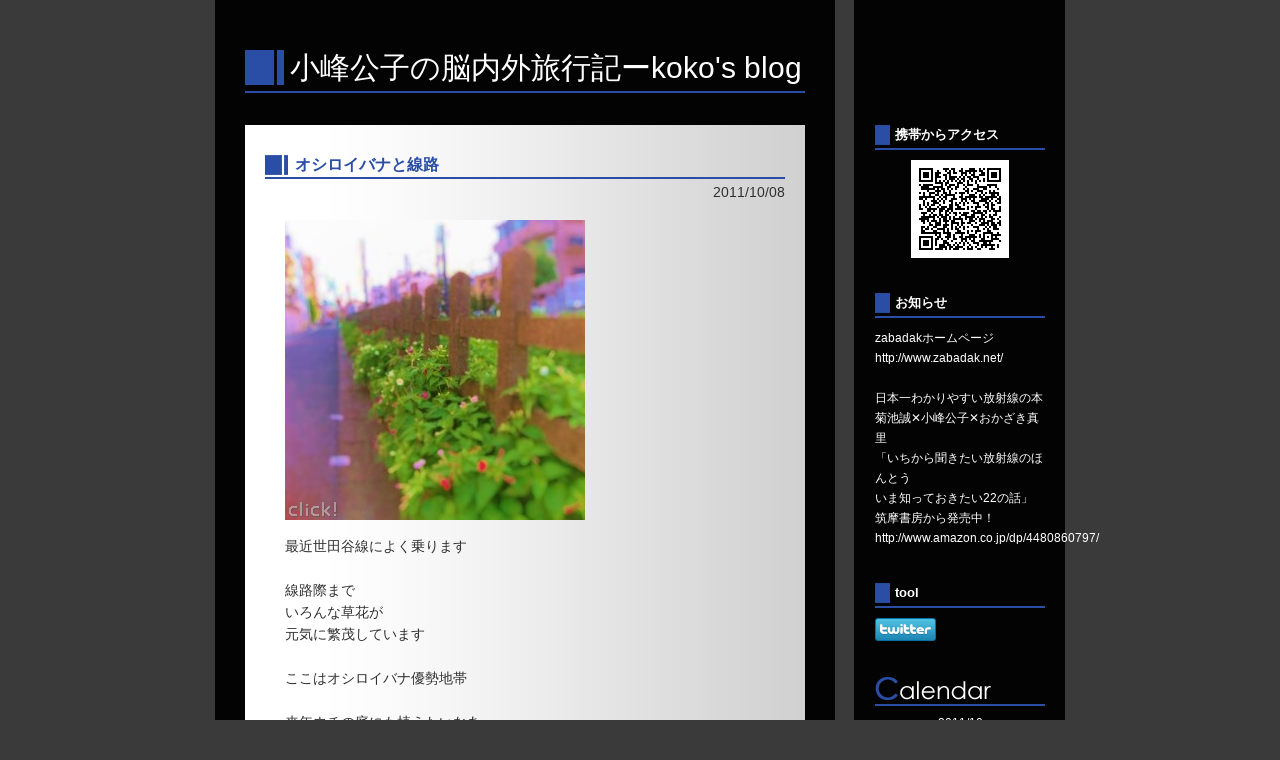

--- FILE ---
content_type: text/html; charset=UTF-8
request_url: http://koko.asablo.jp/blog/2011/10/08/
body_size: 13926
content:
<!DOCTYPE HTML PUBLIC "-//W3C//DTD HTML 4.01 Transitional//EN" "http://www.w3.org/TR/html4/loose.dtd">
<html lang="ja">
<head>
<meta name="robots" content="INDEX, FOLLOW">
<meta http-equiv="content-type" content="text/html; charset=UTF-8">
<title>2011-10-08: 小峰公子の脳内外旅行記ーkoko&#39;s blog</title>
<meta http-equiv="content-style-type" content="text/css"><link rel="stylesheet" type="text/css" href="http://s.asablo.jp/css/common2r/dark-blue-line/common2r.css" media="screen,tv,print">
<link rel="alternate" type="application/rss+xml" title="RSS" href="http://koko.asablo.jp/blog/rss">
<link rel="alternate" media="handheld" type="application/xhtml+xml" href="http://koko.k.asablo.jp/blog/2011/10/08/">
<link rel="stylesheet" type="text/css" href="http://s.asablo.jp/css/expandimage.css" media="screen,tv,print">
<meta http-equiv="content-script-type" content="text/javascript">
<script src="http://s.asablo.jp/js/expandimage.js" type="text/javascript"></script>
<script type="text/javascript" src="http://s.asablo.jp/editor/watermark_min.js?20131202_1"></script>
</head>
<body class="body-list body-date body-date-2011-10-08 body-year-2011 body-mon-10 body-mday-08 body-dow-sat" onload="asablo.bodyonload(this); asahi_createWaterMark ();"><div id="container">

<div id="head">
<h1><a href="http://koko.asablo.jp/blog/">小峰公子の脳内外旅行記ーkoko&#39;s blog</a></h1>
</div>

<div id="center">
<div id="main">







<div class="msg msg-6141404 msg-cat-fleur msg-date-2011-10-8 msg-year-2011 msg-mon-10 msg-mday-08 msg-dow-sat msg-hour-21">
<h2 class="msg-title"><a href="/blog/2011/10/08/6141404">オシロイバナと線路</a> ― <span class="msg-date">2011/10/08</span></h2>
<div class="msg-body">

<div class="msg-pict"><a href="http://koko.asablo.jp/blog/imgview/2011/10/08/1acebc.jpg.html" target="_blank" onClick="return asablo.expandimage(this,480,480,'http://koko.asablo.jp/blog/img/2011/10/08/1acebc.jpg')"><img src="http://koko.asablo.jp/blog/img/2011/10/08/1acebb.jpg" alt="オシロイバナ＠世田谷線" title="オシロイバナ＠世田谷線" width="300" height="300"></a>
</div>

<div class="msg-content">
<div class="pos">

最近世田谷線によく乗ります<br>
<br>
線路際まで<br>
いろんな草花が<br>
元気に繁茂しています<br>
<br>
ここはオシロイバナ優勢地帯<br>
<br>
来年ウチの庭にも植えたいなあ<br>

</div>
</div>
</div> <!-- //msg-body -->
<p class="msg-footer"><span class="msg-author-info">by <span class="msg-author-name">koko</span></span> <span class="msg-category-list"><span class="msg-category-info">[<a href="http://koko.asablo.jp/blog/cat/fleur/">はなばな</a>]</span> </span> <span class="msg-comment-info">[<a href="/blog/2011/10/08/6141404#c">コメント(0)</a>｜<a href="/blog/2011/10/08/6141404#tb">トラックバック(0)</a>]</span></p>
</div> <!-- //msg -->










</div> <!-- //main -->
</div> <!-- //center -->

<div id="right">
<div class="sidebar">







<div class="mod mod-message mod-mobile">
<h2 class="mod-caption">携帯からアクセス</h2>
<div class="mod-body">
<p class="mod-text" style="text-align:center;text-indent:0;">
<img src="http://q.asablo.jp/qr/koko.k.asablo.jp.png">
</p>


</div> <!-- //mod-body -->
</div> <!-- //mod -->

<div class="mod mod-message">
<h2 class="mod-caption"><a name="part1789262"></a>お知らせ</h2>
<div class="mod-body">
<p class="mod-text">zabadakホームページ<br>
<a href="http://www.zabadak.net/">http://www.zabadak.net/</a><br>
<br>
日本一わかりやすい放射線の本<br>
菊池誠✕小峰公子✕おかざき真里<br>
「いちから聞きたい放射線のほんとう　<br>
いま知っておきたい22の話」<br>
筑摩書房から発売中！<br>
<a href="http://www.amazon.co.jp/dp/4480860797/">http://www.amazon.co.jp/dp/4480860797/</a><br>
</p>

</div> <!-- //mod-body -->
</div> <!-- //mod -->

<div class="mod mod-message">
<h2 class="mod-caption"><a name="part137387"></a>tool</h2>
<div class="mod-body">
<p class="mod-text"><a href="http://www.twitter.com/kokoKOMINE"><img src="http://twitter-badges.s3.amazonaws.com/twitter-a.png" alt="kokoKOMINEをフォローしましょう"/></a>
</p>

</div> <!-- //mod-body -->
</div> <!-- //mod -->

<div class="mod mod-calendar">

<div class="mod-body">
<table class="calendar" summary="記事が書かれた日を表示するカレンダー">
<tr>
<td colspan="7" class="calendar-title"><a href="http://koko.asablo.jp/blog/2011/09/">&lt;&lt;</a>
<a href="http://koko.asablo.jp/blog/2011/10/">2011/10</a>
<a href="http://koko.asablo.jp/blog/2011/11/">&gt;&gt;</a>
</td>
</tr>
<tr>
<td class="calendar-sun-name">日</td>
<td class="calendar-wday-name">月</td>
<td class="calendar-wday-name">火</td>
<td class="calendar-wday-name">水</td>
<td class="calendar-wday-name">木</td>
<td class="calendar-wday-name">金</td>
<td class="calendar-sat-name">土</td>
</tr>
<tr class="calendar-row">
<td class="calendar-cell" colspan="6"></td>
<td class="calendar-cell">01</td>
</tr>
<tr class="calendar-row">
<td class="calendar-cell">02</td>
<td class="calendar-cell"><a href="/blog/2011/10/03/">03</a></td>
<td class="calendar-cell">04</td>
<td class="calendar-cell">05</td>
<td class="calendar-cell"><a href="/blog/2011/10/06/">06</a></td>
<td class="calendar-cell">07</td>
<td class="calendar-cell"><a href="/blog/2011/10/08/">08</a></td>
</tr>
<tr class="calendar-row">
<td class="calendar-cell">09</td>
<td class="calendar-cell">10</td>
<td class="calendar-cell">11</td>
<td class="calendar-cell">12</td>
<td class="calendar-cell">13</td>
<td class="calendar-cell">14</td>
<td class="calendar-cell">15</td>
</tr>
<tr class="calendar-row">
<td class="calendar-cell">16</td>
<td class="calendar-cell">17</td>
<td class="calendar-cell">18</td>
<td class="calendar-cell">19</td>
<td class="calendar-cell">20</td>
<td class="calendar-cell">21</td>
<td class="calendar-cell">22</td>
</tr>
<tr class="calendar-row">
<td class="calendar-cell">23</td>
<td class="calendar-cell">24</td>
<td class="calendar-cell"><a href="/blog/2011/10/25/">25</a></td>
<td class="calendar-cell">26</td>
<td class="calendar-cell"><a href="/blog/2011/10/27/">27</a></td>
<td class="calendar-cell">28</td>
<td class="calendar-cell">29</td>
</tr>
<tr class="calendar-row">
<td class="calendar-cell">30</td>
<td class="calendar-cell">31</td>
<td class="calendar-cell" colspan="5"></td>
</tr>
</table> <!-- //calendar -->

</div> <!-- //mod-body -->
</div> <!-- //mod -->

<div class="mod mod-description">
<h2 class="mod-caption">このブログについて</h2>
<div class="mod-body">
<p class="mod-text">小峰公子（こみねこうこ）/zabadak<br>
作詩家、ミュージシャン、趣味の写真家、酒飲み、そしてハハ。脳味噌の内側と外側を繋ぐ小峰公子の日常と非日常の旅の日記。<br>
昭和歌謡バンド「リンキー＆オーヘンや」ラーシュ・ホルメル・トリビュートバンド「Boeves」「白崎映美&amp;東北６県ろ〜るショー‼︎」でも活動<br>
<a href="http://www.zabadak.net">http://www.zabadak.net</a><br>
<br>
myspace:<br>
koko KOMINE/小峰公子<br>
<a href="http://www.myspace.com/kominekoko">http://www.myspace.com/kominekoko</a><br>
<br>
吉良知彦のブログ<br>
<a href="http://sotarokira.blog37.fc2.com/">http://sotarokira.blog37.fc2.com/</a><br>
<br>
小峰公子の以前の旅日記<br>
<a href="http://www.yatara-metara.co.jp/cgi-bin/zabatop/index_koko.cgi">http://www.yatara-metara.co.jp/cgi-bin/zabatop/index_koko.cgi</a><br>
<br>
</p>
</div> <!-- //mod-body -->
</div> <!-- //mod -->

<div class="mod mod-category">
<h2 class="mod-caption">カテゴリ一覧</h2>
<div class="mod-body">
<ul>
<li class="mod-text"><a href="http://koko.asablo.jp/blog/cat/day/">あさひるよる (417)</a></li>
<li class="mod-text"><a href="http://koko.asablo.jp/blog/cat/journal2/">脳外旅行記 (266)</a></li>
<li class="mod-text"><a href="http://koko.asablo.jp/blog/cat/journal/">脳内旅行記 (41)</a></li>
<li class="mod-text"><a href="http://koko.asablo.jp/blog/cat/annonces/">おしらせ (245)</a></li>
<li class="mod-text"><a href="http://koko.asablo.jp/blog/cat/musique/">おとのうらがわ (281)</a></li>
<li class="mod-text"><a href="http://koko.asablo.jp/blog/cat/fleur/">はなばな (74)</a></li>
<li class="mod-text"><a href="http://koko.asablo.jp/blog/cat/animal/">いきもの (70)</a></li>
<li class="mod-text"><a href="http://koko.asablo.jp/blog/cat/cafe/">ごはん (50)</a></li>
<li class="mod-text"><a href="http://koko.asablo.jp/blog/cat/favori/">偏愛の屋根裏 (79)</a></li>
<li class="mod-text"><a href="http://koko.asablo.jp/blog/cat/glace/">楽屋の肖像 (42)</a></li>
<li class="mod-text"><a href="http://koko.asablo.jp/blog/cat/book/">いちから聞きたい放射線のほんとう (19)</a></li>
<li class="mod-text"><a href="http://koko.asablo.jp/blog/cat/sign/">かんばんとかふたとか (44)</a></li>
<li class="mod-text"><a href="http://koko.asablo.jp/blog/cat/syouwa/">昭和のかおり (17)</a></li>
</ul>

</div> <!-- //mod-body -->
</div> <!-- //mod -->

<div class="mod mod-comment">
<h2 class="mod-caption">最近のコメント</h2>
<div class="mod-body">
<ul>
<li class="mod-text"><a href="http://koko.asablo.jp/blog/2018/01/31/8779688#c9444420">koko</a></li>
<li class="mod-text"><a href="http://koko.asablo.jp/blog/2018/01/31/8779688#c8959612">西村晃一</a></li>
<li class="mod-text"><a href="http://koko.asablo.jp/blog/2016/12/31/8299677#c8301596">koko</a></li>
<li class="mod-text"><a href="http://koko.asablo.jp/blog/2016/12/31/8299677#c8300049">中井　悟</a></li>
<li class="mod-text"><a href="http://koko.asablo.jp/blog/2016/07/15/8132115#c8134851">koko</a></li>
<li class="mod-text"><a href="http://koko.asablo.jp/blog/2016/07/19/8134323#c8134475">遠山千鶴</a></li>
<li class="mod-text"><a href="http://koko.asablo.jp/blog/2016/07/19/8134323#c8134474">順和</a></li>
<li class="mod-text"><a href="http://koko.asablo.jp/blog/2016/07/07/8127129#c8132918">emouling</a></li>
<li class="mod-text"><a href="http://koko.asablo.jp/blog/2016/07/15/8132115#c8132682">wildcooker</a></li>
<li class="mod-text"><a href="http://koko.asablo.jp/blog/2016/07/07/8127129#c8132675">wildcooker</a></li>
</ul>


</div> <!-- //mod-body -->
</div> <!-- //mod -->

<div class="mod mod-trackback">
<h2 class="mod-caption">最近のトラックバック</h2>
<div class="mod-body">
<ul>
<li class="mod-text"><a href="http://koko.asablo.jp/blog/2007/03/17/1292316#tb1297800">回転劇場、開演！</a></li>
<li class="mod-text"><a href="http://koko.asablo.jp/blog/2007/03/13/1258762#tb1260164">ZABADAK回転劇場　幕開け間近</a></li>
<li class="mod-text"><a href="http://koko.asablo.jp/blog/2007/02/12/1178584#tb1199782">パリのプラネタリウムでライブがあるようです</a></li>
<li class="mod-text"><a href="http://koko.asablo.jp/blog/2007/01/17/1118008#tb1158661">パリのプラネタリウムでライブがあるようです</a></li>
<li class="mod-text"><a href="http://koko.asablo.jp/blog/2006/12/30/1081056#tb1095166">相曽晴日</a></li>
<li class="mod-text"><a href="http://koko.asablo.jp/blog/2006/12/03/981077#tb981630">録音終了、そしてトラックダウンへ。</a></li>
<li class="mod-text"><a href="http://koko.asablo.jp/blog/2006/08/14/482793#tb970792">今ごろナンですが、巨大な少女</a></li>
<li class="mod-text"><a href="http://koko.asablo.jp/blog/2006/05/22/374894#tb380308">ZABADAK LIVE 2006 行ってきました</a></li>
<li class="mod-text"><a href="http://koko.asablo.jp/blog/2006/05/17/368510#tb371567">久々にZABADAKライブ</a></li>
<li class="mod-text"><a href="http://koko.asablo.jp/blog/2006/04/15/328242#tb328312">夢の中の友達</a></li>
</ul>

</div> <!-- //mod-body -->
</div> <!-- //mod -->

<div class="mod mod-backno">
<h2 class="mod-caption">バックナンバー</h2>
<div class="mod-body">
<ul>
<li class="mod-text"><a href="http://koko.asablo.jp/blog/2024/11/">2024/11</a></li>
<li class="mod-text"><a href="http://koko.asablo.jp/blog/2022/06/">2022/ 6</a></li>
<li class="mod-text"><a href="http://koko.asablo.jp/blog/2018/01/">2018/ 1</a></li>
<li class="mod-text"><a href="http://koko.asablo.jp/blog/2017/12/">2017/12</a></li>
<li class="mod-text"><a href="http://koko.asablo.jp/blog/2017/10/">2017/10</a></li>
<li class="mod-text"><a href="http://koko.asablo.jp/blog/2017/09/">2017/ 9</a></li>
<li class="mod-text"><a href="http://koko.asablo.jp/blog/2017/08/">2017/ 8</a></li>
<li class="mod-text"><a href="http://koko.asablo.jp/blog/2017/06/">2017/ 6</a></li>
<li class="mod-text"><a href="http://koko.asablo.jp/blog/2017/05/">2017/ 5</a></li>
<li class="mod-text"><a href="http://koko.asablo.jp/blog/2017/04/">2017/ 4</a></li>
<li class="mod-text"><a href="http://koko.asablo.jp/blog/2017/03/">2017/ 3</a></li>
<li class="mod-text"><a href="http://koko.asablo.jp/blog/2017/02/">2017/ 2</a></li>
<li class="mod-link-to-archives"><a href="http://koko.asablo.jp/blog/archives">&lt;&lt;</a></li>
</ul>

</div> <!-- //mod-body -->
</div> <!-- //mod -->




<div class="mod mod-rss-button">
<h2 class="mod-caption"><a href="http://koko.asablo.jp/blog/rss">RSS</a></h2>
</div> <!-- //mod -->

<div class="mod mod-login-button">
<h2 class="mod-caption"><a href="https://www.asablo.jp/app?target_fqdn=koko.asablo.jp&amp;target_path=/blog/" rel="nofollow">ログイン</a></h2>
</div> <!-- //mod -->



</div> <!-- //sidebar -->
</div> <!-- //right -->

<p id="footer"><a href="https://asahi-net.jp/asablo/" onclick="window.open(this.href, '_blank'); return false;" onkeypress="window.open(this.href, '_blank'); return false;"><img src="https://s.asablo.jp/img/banner1.gif" alt="アサブロ の トップページ" width="160" height="34"></a>
</p>
</div> <!-- //container -->
</body>
</html>



--- FILE ---
content_type: text/css
request_url: http://s.asablo.jp/css/common2r/dark-blue-line/common2r.css
body_size: 2028
content:

*{
  margin :0;
  padding:0;
  border: none;
  text-decoration: none;
}

/*------------------------------------リンク設定*/
a {
  color:#fff;
}

a:visited{
  color:#fff;
 }
a:hover {
  color:#7191e2;

}

/*----------------------------------ページ全体のレイアウト*/

body {
  height: 100%;
  color: #fff;
  font-family:"ＭＳ Ｐゴシック", "Hiragino Kaku Gothic Pro", "ヒラギノ角ゴ Pro W3", "Osaka", Verdana, arial, sans-selif;
  font-size: 12px;
  line-height:1.6;
  background: #3a3a3a;
}

#container {
  background:url(http://s.asablo.jp/css/common2r/dark-blue-line/back.gif) repeat-y ;
  margin: 0 auto;
  width: 850px;
}

#head {
  width: 850px;
  min-height: 105px; 
  height:auto !important; 
  height: 105px;
}

#head h1 {

  padding: 50px 260px 10px 30px;;
  font-size: 30px;
  line-height:1.2;
  font-weight:normal;
  
}

#head h1 a{
  background:url(http://s.asablo.jp/css/common2r/dark-blue-line/head-icon.gif) top left no-repeat;
  border: none;
  display:block;
  border-bottom:2px solid #2a4da6;
  padding-bottom:5px;
  padding-left:45px;
}



#center {
  float: left;
  width: 620px;
 padding-top:20px;
}

#right {
  float: right;
  width: 210px;
  height: 100%;
  padding-top:20px
}

#footer {
  padding-top:20px;
  clear: both;
  height: 50px;
  position: relative;
  background:transparent url(http://s.asablo.jp/css/common2r/dark-blue-line/name.gif) no-repeat scroll right bottom;
}

#footer img{
  position:absolute;
  
  left:30px;
  border: none;
  text-decoration: none;
}

#footer a {
  border: none;
  text-decoration: none;
}


/*-----------------------------------------ナビ*/
.navi {
  font-size: 12px;
  text-align: right;
  margin: 0 0 10px 0;
}

.navi a,
.navi a:visited,
.navi a:hover {
  border: none;
}


/*------------------------------------------記事部分*/
#main {
  margin: 0 30px;
}

/*---------リンクの色*/
.msg a{
color:#2a4da6;
}

.msg a:visited{
color:#2a4da6;

}

.msg a:hover{
color:#2a4da6;
background-color:#cad9ff;

}
/*-------------------*/


.msg {
  background:#fff url(http://s.asablo.jp/css/common2r/dark-blue-line/msg-back.gif) repeat-y;
  margin: 0 0 30px 0;
  text-align: left;
  color:#2f2f2f;
  position:relative;

}

.msg-title {
  width:520px;
  color:#FFFFFF;
  font-size:18px;
  font-weight:bold;
  line-height:1.2;
  padding:30px 20px 0;
  position:relative;
}
.msg-archives li{
list-style:none;
padding-left:20px;
}

.msg-title a,
.msg-title a:visited {
  background:transparent url(http://s.asablo.jp/css/common2r/dark-blue-line/msg-icon.gif) no-repeat scroll left top;
  border-bottom:2px solid #2a4da6;
  font-size:16px;
  color:#2a4da6;
  display:block;
  padding-bottom:3px;
  padding-left:30px;
}

.msg-title a:hover{
color:#7191e2;
background-color:transparent;
}


.msg-date {
  bottom:0;
  color:#2F2F2F;
  display:block;
  font-size:14px;
  font-weight:normal;
  height:16px;
  position:absolute;
  right:20px;
  text-align:right;

}

.msg-body {
  padding: 20px 20px 20px 40px;
  font-size: 14px;
}

.msg-pict {
  margin: 0 0 15px 0;
  border: none;
}

.msg-pict a,
.msg-pict a:visited,
.msg-pict a:hover {
  border: none;
}

.msg-footer {
  padding:0 20px 30px 40px;
  letter-spacing: 0.5px;
}

pre {
  border:2px dotted #2F2F2F;
  margin:0 0 10px;
  padding:20px;
  text-align:left;
  width:456px;
}

blockquote {
  background-color:#3A3A3A;
  color:#FFFFFF;
  margin:0 0 10px;
  padding:20px;
  text-align:left;
  width:460px;
}

/*-------------------------サイドバーの設定*/

.sidebar{
padding:0 20px 50px 20px;
line-height:1.7em;
}

.sidebar li{
list-style:none;
padding-left:15px;
background:url(http://s.asablo.jp/css/common2r/dark-blue-line/li-dot.gif) left 3px no-repeat;
}

.mod{
padding-bottom:35px;

}

.mod-caption{
padding-bottom:10px;
display:block;
width:170px;
height:30px;
font-size:13px;
}

/*タイトル部*/

.mod-description .mod-caption{
text-indent:-9999px;
background:url(http://s.asablo.jp/css/common2r/dark-blue-line/mod-01.gif) no-repeat top left;
}
.mod-calendar{
background:url(http://s.asablo.jp/css/common2r/dark-blue-line/mod-02.gif) no-repeat top left;
text-align:center;
padding:35px 0 35px 0;

}

.mod-recent-articles .mod-caption{
text-indent:-9999px;
background:url(http://s.asablo.jp/css/common2r/dark-blue-line/mod-03.gif) no-repeat top left;
}

.mod-comment .mod-caption{
text-indent:-9999px;
background:url(http://s.asablo.jp/css/common2r/dark-blue-line/mod-04.gif) no-repeat top left;
}

.mod-trackback .mod-caption{
text-indent:-9999px;
background:url(http://s.asablo.jp/css/common2r/dark-blue-line/mod-05.gif) no-repeat top left;
}

.mod-category .mod-caption{
text-indent:-9999px;
background:url(http://s.asablo.jp/css/common2r/dark-blue-line/mod-06.gif) no-repeat top left;
}

.mod-backno .mod-caption{
text-indent:-9999px;
background:url(http://s.asablo.jp/css/common2r/dark-blue-line/mod-07.gif) no-repeat top left;
}

.mod-rss-button .mod-caption {
text-indent:-9999px;

}

.mod-rss-button .mod-caption a{
display:block;
width:170px;
height:30px;
background:url(http://s.asablo.jp/css/common2r/dark-blue-line/mod-08.gif) no-repeat top left;
}
.mod-rss-button .mod-caption a:hover{
background:url(http://s.asablo.jp/css/common2r/dark-blue-line/mod-08.gif) no-repeat 0 -30px;
}


.mod-login-button .mod-caption{
text-indent:-9999px;
}
.mod-login-button .mod-caption a{
display:block;
width:170px;
height:30px;
text-indent:-9999px;
background:url(http://s.asablo.jp/css/common2r/dark-blue-line/mod-09.gif) no-repeat top left;
}
.mod-login-button .mod-caption a:hover{
background:url(http://s.asablo.jp/css/common2r/dark-blue-line/mod-09.gif) no-repeat 0 -30px;
}


.mod-message .mod-caption{
width:150px;
border-bottom:2px solid #2a4da6;
height:auto;
padding-bottom:3px;
margin-bottom:10px;
background:url(http://s.asablo.jp/css/common2r/dark-blue-line/mod-icon.gif) no-repeat top left;

padding-left:20px;
}


/*サイドメニュー個々の設定*/

.calendar{
margin:auto;
text-align:center;
width:170px;
}

.calendar-cell a{
font-weight:bold;
text-decoration:underline;

}

.mod-backno .mod-link-to-archives{
background-image:none;

}


/*コメント部分-----------------------------------------*/
/*
コメント

*/

.comment-form {
padding-bottom:20px;
font-size:14px;
}


.comment-caption a{
display : block;
width:540px;
font-size:14px;
background-color:#2a4da6;
padding-left:20px;
margin-bottom:20px;
}
.comment-caption{
font-size:14px;
}

.comment-title{

padding-left :25px;
width:480px;
font-size : 12px;
margin:15px 0 5px;

}

.comment-title a{
border-bottom : 1px solid ;

}

.comment-title + a{
border-bottom : none ;

}

.comment-body{
padding-left :45px;
line-height:1.5em;
width:480px;
font-size : 13px;


}

.comment-form .comment-caption{
padding-left:25px;
font-size:14px;
font-weight:bold;
margin:30px 0 0;

}

.comment-form p{

padding:0px 0px 10px 45px;
font-size : 13px;

}

.comment-form form p input {
background-color:#D2D2D2;
display:block;
font-size:13px;
margin : 0px 0px;
width :180px;
border: 0px;
 font-family:"ＭＳ Ｐゴシック", "Hiragino Kaku Gothic Pro", "ヒラギノ角ゴ Pro W3", "Osaka", Verdana, arial, sans-selif;
border-width:1px;
}
.comment-form textarea {
background-color:#D2D2D2;
display:block;
font-size:13px;
width:410px;
margin-bottom:10px;
border: 0px;
 font-family:"ＭＳ Ｐゴシック", "Hiragino Kaku Gothic Pro", "ヒラギノ角ゴ Pro W3", "Osaka", Verdana, arial, sans-selif;

}

.comment-form form br {
display:none;
}


/*
トラックバック

*/


.tb-caption a{
display : block;
width:540px;
font-size:14px;
background-color:#2a4da6;
padding-left:20px;
margin-bottom:20px;

}

.tb-url{

padding-left :45px;

width:480px;
font-size : 13px;

margin-bottom :10px

}

 .tb-attention{
padding-left :45px;
width:480px;
font-size : 13px;
margin-bottom : 2em;

}


 .tb-title {
padding-left :25px;
width:480px;
font-size : 13px;
margin : 15px   0px  5px;
}

.tb-title a{
border-bottom : 1px solid ;

}


.tb-body{
padding-left :45px;
line-height:1.5em;
width:480px;
font-size : 13px;
}



/*追加修正170706*/
.msg-body u{
text-decoration:underline;
}
.msg-body strike,.msg-body s,.msg-body del{
text-decoration: line-through;
}

